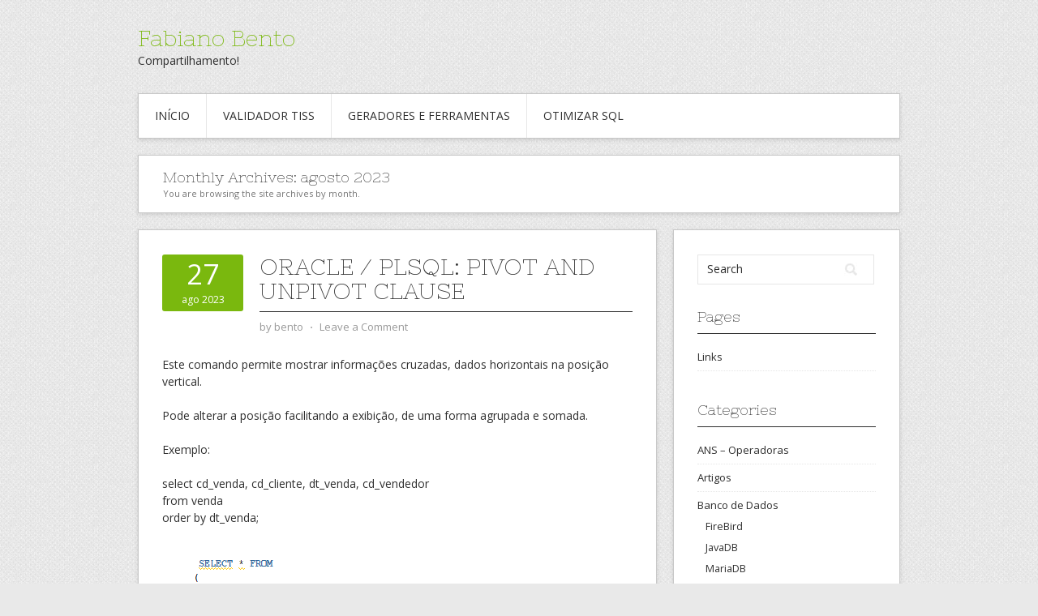

--- FILE ---
content_type: text/html; charset=UTF-8
request_url: https://blog.fabianobento.com.br/2023/08/
body_size: 69855
content:
<!DOCTYPE html>
<html lang="pt-BR">
<head>
<meta charset="UTF-8">
<meta name="viewport" content="width=device-width, initial-scale=1">
<link rel="profile" href="http://gmpg.org/xfn/11">
<link rel="pingback" href="https://blog.fabianobento.com.br/xmlrpc.php">
<link rel="stylesheet" href="https://blog.fabianobento.com.br/wp-content/themes/contango/style.css" type="text/css" media="all" />

<title>agosto 2023 &#8211; Fabiano Bento</title>
<meta name='robots' content='max-image-preview:large' />
<link rel='dns-prefetch' href='//fonts.googleapis.com' />
<link rel="alternate" type="application/rss+xml" title="Feed para Fabiano Bento &raquo;" href="https://blog.fabianobento.com.br/feed/" />
<link rel="alternate" type="application/rss+xml" title="Feed de comentários para Fabiano Bento &raquo;" href="https://blog.fabianobento.com.br/comments/feed/" />
<style id='wp-img-auto-sizes-contain-inline-css' type='text/css'>
img:is([sizes=auto i],[sizes^="auto," i]){contain-intrinsic-size:3000px 1500px}
/*# sourceURL=wp-img-auto-sizes-contain-inline-css */
</style>
<style id='wp-emoji-styles-inline-css' type='text/css'>

	img.wp-smiley, img.emoji {
		display: inline !important;
		border: none !important;
		box-shadow: none !important;
		height: 1em !important;
		width: 1em !important;
		margin: 0 0.07em !important;
		vertical-align: -0.1em !important;
		background: none !important;
		padding: 0 !important;
	}
/*# sourceURL=wp-emoji-styles-inline-css */
</style>
<style id='wp-block-library-inline-css' type='text/css'>
:root{--wp-block-synced-color:#7a00df;--wp-block-synced-color--rgb:122,0,223;--wp-bound-block-color:var(--wp-block-synced-color);--wp-editor-canvas-background:#ddd;--wp-admin-theme-color:#007cba;--wp-admin-theme-color--rgb:0,124,186;--wp-admin-theme-color-darker-10:#006ba1;--wp-admin-theme-color-darker-10--rgb:0,107,160.5;--wp-admin-theme-color-darker-20:#005a87;--wp-admin-theme-color-darker-20--rgb:0,90,135;--wp-admin-border-width-focus:2px}@media (min-resolution:192dpi){:root{--wp-admin-border-width-focus:1.5px}}.wp-element-button{cursor:pointer}:root .has-very-light-gray-background-color{background-color:#eee}:root .has-very-dark-gray-background-color{background-color:#313131}:root .has-very-light-gray-color{color:#eee}:root .has-very-dark-gray-color{color:#313131}:root .has-vivid-green-cyan-to-vivid-cyan-blue-gradient-background{background:linear-gradient(135deg,#00d084,#0693e3)}:root .has-purple-crush-gradient-background{background:linear-gradient(135deg,#34e2e4,#4721fb 50%,#ab1dfe)}:root .has-hazy-dawn-gradient-background{background:linear-gradient(135deg,#faaca8,#dad0ec)}:root .has-subdued-olive-gradient-background{background:linear-gradient(135deg,#fafae1,#67a671)}:root .has-atomic-cream-gradient-background{background:linear-gradient(135deg,#fdd79a,#004a59)}:root .has-nightshade-gradient-background{background:linear-gradient(135deg,#330968,#31cdcf)}:root .has-midnight-gradient-background{background:linear-gradient(135deg,#020381,#2874fc)}:root{--wp--preset--font-size--normal:16px;--wp--preset--font-size--huge:42px}.has-regular-font-size{font-size:1em}.has-larger-font-size{font-size:2.625em}.has-normal-font-size{font-size:var(--wp--preset--font-size--normal)}.has-huge-font-size{font-size:var(--wp--preset--font-size--huge)}.has-text-align-center{text-align:center}.has-text-align-left{text-align:left}.has-text-align-right{text-align:right}.has-fit-text{white-space:nowrap!important}#end-resizable-editor-section{display:none}.aligncenter{clear:both}.items-justified-left{justify-content:flex-start}.items-justified-center{justify-content:center}.items-justified-right{justify-content:flex-end}.items-justified-space-between{justify-content:space-between}.screen-reader-text{border:0;clip-path:inset(50%);height:1px;margin:-1px;overflow:hidden;padding:0;position:absolute;width:1px;word-wrap:normal!important}.screen-reader-text:focus{background-color:#ddd;clip-path:none;color:#444;display:block;font-size:1em;height:auto;left:5px;line-height:normal;padding:15px 23px 14px;text-decoration:none;top:5px;width:auto;z-index:100000}html :where(.has-border-color){border-style:solid}html :where([style*=border-top-color]){border-top-style:solid}html :where([style*=border-right-color]){border-right-style:solid}html :where([style*=border-bottom-color]){border-bottom-style:solid}html :where([style*=border-left-color]){border-left-style:solid}html :where([style*=border-width]){border-style:solid}html :where([style*=border-top-width]){border-top-style:solid}html :where([style*=border-right-width]){border-right-style:solid}html :where([style*=border-bottom-width]){border-bottom-style:solid}html :where([style*=border-left-width]){border-left-style:solid}html :where(img[class*=wp-image-]){height:auto;max-width:100%}:where(figure){margin:0 0 1em}html :where(.is-position-sticky){--wp-admin--admin-bar--position-offset:var(--wp-admin--admin-bar--height,0px)}@media screen and (max-width:600px){html :where(.is-position-sticky){--wp-admin--admin-bar--position-offset:0px}}

/*# sourceURL=wp-block-library-inline-css */
</style><style id='wp-block-image-inline-css' type='text/css'>
.wp-block-image>a,.wp-block-image>figure>a{display:inline-block}.wp-block-image img{box-sizing:border-box;height:auto;max-width:100%;vertical-align:bottom}@media not (prefers-reduced-motion){.wp-block-image img.hide{visibility:hidden}.wp-block-image img.show{animation:show-content-image .4s}}.wp-block-image[style*=border-radius] img,.wp-block-image[style*=border-radius]>a{border-radius:inherit}.wp-block-image.has-custom-border img{box-sizing:border-box}.wp-block-image.aligncenter{text-align:center}.wp-block-image.alignfull>a,.wp-block-image.alignwide>a{width:100%}.wp-block-image.alignfull img,.wp-block-image.alignwide img{height:auto;width:100%}.wp-block-image .aligncenter,.wp-block-image .alignleft,.wp-block-image .alignright,.wp-block-image.aligncenter,.wp-block-image.alignleft,.wp-block-image.alignright{display:table}.wp-block-image .aligncenter>figcaption,.wp-block-image .alignleft>figcaption,.wp-block-image .alignright>figcaption,.wp-block-image.aligncenter>figcaption,.wp-block-image.alignleft>figcaption,.wp-block-image.alignright>figcaption{caption-side:bottom;display:table-caption}.wp-block-image .alignleft{float:left;margin:.5em 1em .5em 0}.wp-block-image .alignright{float:right;margin:.5em 0 .5em 1em}.wp-block-image .aligncenter{margin-left:auto;margin-right:auto}.wp-block-image :where(figcaption){margin-bottom:1em;margin-top:.5em}.wp-block-image.is-style-circle-mask img{border-radius:9999px}@supports ((-webkit-mask-image:none) or (mask-image:none)) or (-webkit-mask-image:none){.wp-block-image.is-style-circle-mask img{border-radius:0;-webkit-mask-image:url('data:image/svg+xml;utf8,<svg viewBox="0 0 100 100" xmlns="http://www.w3.org/2000/svg"><circle cx="50" cy="50" r="50"/></svg>');mask-image:url('data:image/svg+xml;utf8,<svg viewBox="0 0 100 100" xmlns="http://www.w3.org/2000/svg"><circle cx="50" cy="50" r="50"/></svg>');mask-mode:alpha;-webkit-mask-position:center;mask-position:center;-webkit-mask-repeat:no-repeat;mask-repeat:no-repeat;-webkit-mask-size:contain;mask-size:contain}}:root :where(.wp-block-image.is-style-rounded img,.wp-block-image .is-style-rounded img){border-radius:9999px}.wp-block-image figure{margin:0}.wp-lightbox-container{display:flex;flex-direction:column;position:relative}.wp-lightbox-container img{cursor:zoom-in}.wp-lightbox-container img:hover+button{opacity:1}.wp-lightbox-container button{align-items:center;backdrop-filter:blur(16px) saturate(180%);background-color:#5a5a5a40;border:none;border-radius:4px;cursor:zoom-in;display:flex;height:20px;justify-content:center;opacity:0;padding:0;position:absolute;right:16px;text-align:center;top:16px;width:20px;z-index:100}@media not (prefers-reduced-motion){.wp-lightbox-container button{transition:opacity .2s ease}}.wp-lightbox-container button:focus-visible{outline:3px auto #5a5a5a40;outline:3px auto -webkit-focus-ring-color;outline-offset:3px}.wp-lightbox-container button:hover{cursor:pointer;opacity:1}.wp-lightbox-container button:focus{opacity:1}.wp-lightbox-container button:focus,.wp-lightbox-container button:hover,.wp-lightbox-container button:not(:hover):not(:active):not(.has-background){background-color:#5a5a5a40;border:none}.wp-lightbox-overlay{box-sizing:border-box;cursor:zoom-out;height:100vh;left:0;overflow:hidden;position:fixed;top:0;visibility:hidden;width:100%;z-index:100000}.wp-lightbox-overlay .close-button{align-items:center;cursor:pointer;display:flex;justify-content:center;min-height:40px;min-width:40px;padding:0;position:absolute;right:calc(env(safe-area-inset-right) + 16px);top:calc(env(safe-area-inset-top) + 16px);z-index:5000000}.wp-lightbox-overlay .close-button:focus,.wp-lightbox-overlay .close-button:hover,.wp-lightbox-overlay .close-button:not(:hover):not(:active):not(.has-background){background:none;border:none}.wp-lightbox-overlay .lightbox-image-container{height:var(--wp--lightbox-container-height);left:50%;overflow:hidden;position:absolute;top:50%;transform:translate(-50%,-50%);transform-origin:top left;width:var(--wp--lightbox-container-width);z-index:9999999999}.wp-lightbox-overlay .wp-block-image{align-items:center;box-sizing:border-box;display:flex;height:100%;justify-content:center;margin:0;position:relative;transform-origin:0 0;width:100%;z-index:3000000}.wp-lightbox-overlay .wp-block-image img{height:var(--wp--lightbox-image-height);min-height:var(--wp--lightbox-image-height);min-width:var(--wp--lightbox-image-width);width:var(--wp--lightbox-image-width)}.wp-lightbox-overlay .wp-block-image figcaption{display:none}.wp-lightbox-overlay button{background:none;border:none}.wp-lightbox-overlay .scrim{background-color:#fff;height:100%;opacity:.9;position:absolute;width:100%;z-index:2000000}.wp-lightbox-overlay.active{visibility:visible}@media not (prefers-reduced-motion){.wp-lightbox-overlay.active{animation:turn-on-visibility .25s both}.wp-lightbox-overlay.active img{animation:turn-on-visibility .35s both}.wp-lightbox-overlay.show-closing-animation:not(.active){animation:turn-off-visibility .35s both}.wp-lightbox-overlay.show-closing-animation:not(.active) img{animation:turn-off-visibility .25s both}.wp-lightbox-overlay.zoom.active{animation:none;opacity:1;visibility:visible}.wp-lightbox-overlay.zoom.active .lightbox-image-container{animation:lightbox-zoom-in .4s}.wp-lightbox-overlay.zoom.active .lightbox-image-container img{animation:none}.wp-lightbox-overlay.zoom.active .scrim{animation:turn-on-visibility .4s forwards}.wp-lightbox-overlay.zoom.show-closing-animation:not(.active){animation:none}.wp-lightbox-overlay.zoom.show-closing-animation:not(.active) .lightbox-image-container{animation:lightbox-zoom-out .4s}.wp-lightbox-overlay.zoom.show-closing-animation:not(.active) .lightbox-image-container img{animation:none}.wp-lightbox-overlay.zoom.show-closing-animation:not(.active) .scrim{animation:turn-off-visibility .4s forwards}}@keyframes show-content-image{0%{visibility:hidden}99%{visibility:hidden}to{visibility:visible}}@keyframes turn-on-visibility{0%{opacity:0}to{opacity:1}}@keyframes turn-off-visibility{0%{opacity:1;visibility:visible}99%{opacity:0;visibility:visible}to{opacity:0;visibility:hidden}}@keyframes lightbox-zoom-in{0%{transform:translate(calc((-100vw + var(--wp--lightbox-scrollbar-width))/2 + var(--wp--lightbox-initial-left-position)),calc(-50vh + var(--wp--lightbox-initial-top-position))) scale(var(--wp--lightbox-scale))}to{transform:translate(-50%,-50%) scale(1)}}@keyframes lightbox-zoom-out{0%{transform:translate(-50%,-50%) scale(1);visibility:visible}99%{visibility:visible}to{transform:translate(calc((-100vw + var(--wp--lightbox-scrollbar-width))/2 + var(--wp--lightbox-initial-left-position)),calc(-50vh + var(--wp--lightbox-initial-top-position))) scale(var(--wp--lightbox-scale));visibility:hidden}}
/*# sourceURL=https://blog.fabianobento.com.br/wp-includes/blocks/image/style.min.css */
</style>
<style id='wp-block-paragraph-inline-css' type='text/css'>
.is-small-text{font-size:.875em}.is-regular-text{font-size:1em}.is-large-text{font-size:2.25em}.is-larger-text{font-size:3em}.has-drop-cap:not(:focus):first-letter{float:left;font-size:8.4em;font-style:normal;font-weight:100;line-height:.68;margin:.05em .1em 0 0;text-transform:uppercase}body.rtl .has-drop-cap:not(:focus):first-letter{float:none;margin-left:.1em}p.has-drop-cap.has-background{overflow:hidden}:root :where(p.has-background){padding:1.25em 2.375em}:where(p.has-text-color:not(.has-link-color)) a{color:inherit}p.has-text-align-left[style*="writing-mode:vertical-lr"],p.has-text-align-right[style*="writing-mode:vertical-rl"]{rotate:180deg}
/*# sourceURL=https://blog.fabianobento.com.br/wp-includes/blocks/paragraph/style.min.css */
</style>
<style id='global-styles-inline-css' type='text/css'>
:root{--wp--preset--aspect-ratio--square: 1;--wp--preset--aspect-ratio--4-3: 4/3;--wp--preset--aspect-ratio--3-4: 3/4;--wp--preset--aspect-ratio--3-2: 3/2;--wp--preset--aspect-ratio--2-3: 2/3;--wp--preset--aspect-ratio--16-9: 16/9;--wp--preset--aspect-ratio--9-16: 9/16;--wp--preset--color--black: #000000;--wp--preset--color--cyan-bluish-gray: #abb8c3;--wp--preset--color--white: #ffffff;--wp--preset--color--pale-pink: #f78da7;--wp--preset--color--vivid-red: #cf2e2e;--wp--preset--color--luminous-vivid-orange: #ff6900;--wp--preset--color--luminous-vivid-amber: #fcb900;--wp--preset--color--light-green-cyan: #7bdcb5;--wp--preset--color--vivid-green-cyan: #00d084;--wp--preset--color--pale-cyan-blue: #8ed1fc;--wp--preset--color--vivid-cyan-blue: #0693e3;--wp--preset--color--vivid-purple: #9b51e0;--wp--preset--gradient--vivid-cyan-blue-to-vivid-purple: linear-gradient(135deg,rgb(6,147,227) 0%,rgb(155,81,224) 100%);--wp--preset--gradient--light-green-cyan-to-vivid-green-cyan: linear-gradient(135deg,rgb(122,220,180) 0%,rgb(0,208,130) 100%);--wp--preset--gradient--luminous-vivid-amber-to-luminous-vivid-orange: linear-gradient(135deg,rgb(252,185,0) 0%,rgb(255,105,0) 100%);--wp--preset--gradient--luminous-vivid-orange-to-vivid-red: linear-gradient(135deg,rgb(255,105,0) 0%,rgb(207,46,46) 100%);--wp--preset--gradient--very-light-gray-to-cyan-bluish-gray: linear-gradient(135deg,rgb(238,238,238) 0%,rgb(169,184,195) 100%);--wp--preset--gradient--cool-to-warm-spectrum: linear-gradient(135deg,rgb(74,234,220) 0%,rgb(151,120,209) 20%,rgb(207,42,186) 40%,rgb(238,44,130) 60%,rgb(251,105,98) 80%,rgb(254,248,76) 100%);--wp--preset--gradient--blush-light-purple: linear-gradient(135deg,rgb(255,206,236) 0%,rgb(152,150,240) 100%);--wp--preset--gradient--blush-bordeaux: linear-gradient(135deg,rgb(254,205,165) 0%,rgb(254,45,45) 50%,rgb(107,0,62) 100%);--wp--preset--gradient--luminous-dusk: linear-gradient(135deg,rgb(255,203,112) 0%,rgb(199,81,192) 50%,rgb(65,88,208) 100%);--wp--preset--gradient--pale-ocean: linear-gradient(135deg,rgb(255,245,203) 0%,rgb(182,227,212) 50%,rgb(51,167,181) 100%);--wp--preset--gradient--electric-grass: linear-gradient(135deg,rgb(202,248,128) 0%,rgb(113,206,126) 100%);--wp--preset--gradient--midnight: linear-gradient(135deg,rgb(2,3,129) 0%,rgb(40,116,252) 100%);--wp--preset--font-size--small: 13px;--wp--preset--font-size--medium: 20px;--wp--preset--font-size--large: 36px;--wp--preset--font-size--x-large: 42px;--wp--preset--spacing--20: 0.44rem;--wp--preset--spacing--30: 0.67rem;--wp--preset--spacing--40: 1rem;--wp--preset--spacing--50: 1.5rem;--wp--preset--spacing--60: 2.25rem;--wp--preset--spacing--70: 3.38rem;--wp--preset--spacing--80: 5.06rem;--wp--preset--shadow--natural: 6px 6px 9px rgba(0, 0, 0, 0.2);--wp--preset--shadow--deep: 12px 12px 50px rgba(0, 0, 0, 0.4);--wp--preset--shadow--sharp: 6px 6px 0px rgba(0, 0, 0, 0.2);--wp--preset--shadow--outlined: 6px 6px 0px -3px rgb(255, 255, 255), 6px 6px rgb(0, 0, 0);--wp--preset--shadow--crisp: 6px 6px 0px rgb(0, 0, 0);}:where(.is-layout-flex){gap: 0.5em;}:where(.is-layout-grid){gap: 0.5em;}body .is-layout-flex{display: flex;}.is-layout-flex{flex-wrap: wrap;align-items: center;}.is-layout-flex > :is(*, div){margin: 0;}body .is-layout-grid{display: grid;}.is-layout-grid > :is(*, div){margin: 0;}:where(.wp-block-columns.is-layout-flex){gap: 2em;}:where(.wp-block-columns.is-layout-grid){gap: 2em;}:where(.wp-block-post-template.is-layout-flex){gap: 1.25em;}:where(.wp-block-post-template.is-layout-grid){gap: 1.25em;}.has-black-color{color: var(--wp--preset--color--black) !important;}.has-cyan-bluish-gray-color{color: var(--wp--preset--color--cyan-bluish-gray) !important;}.has-white-color{color: var(--wp--preset--color--white) !important;}.has-pale-pink-color{color: var(--wp--preset--color--pale-pink) !important;}.has-vivid-red-color{color: var(--wp--preset--color--vivid-red) !important;}.has-luminous-vivid-orange-color{color: var(--wp--preset--color--luminous-vivid-orange) !important;}.has-luminous-vivid-amber-color{color: var(--wp--preset--color--luminous-vivid-amber) !important;}.has-light-green-cyan-color{color: var(--wp--preset--color--light-green-cyan) !important;}.has-vivid-green-cyan-color{color: var(--wp--preset--color--vivid-green-cyan) !important;}.has-pale-cyan-blue-color{color: var(--wp--preset--color--pale-cyan-blue) !important;}.has-vivid-cyan-blue-color{color: var(--wp--preset--color--vivid-cyan-blue) !important;}.has-vivid-purple-color{color: var(--wp--preset--color--vivid-purple) !important;}.has-black-background-color{background-color: var(--wp--preset--color--black) !important;}.has-cyan-bluish-gray-background-color{background-color: var(--wp--preset--color--cyan-bluish-gray) !important;}.has-white-background-color{background-color: var(--wp--preset--color--white) !important;}.has-pale-pink-background-color{background-color: var(--wp--preset--color--pale-pink) !important;}.has-vivid-red-background-color{background-color: var(--wp--preset--color--vivid-red) !important;}.has-luminous-vivid-orange-background-color{background-color: var(--wp--preset--color--luminous-vivid-orange) !important;}.has-luminous-vivid-amber-background-color{background-color: var(--wp--preset--color--luminous-vivid-amber) !important;}.has-light-green-cyan-background-color{background-color: var(--wp--preset--color--light-green-cyan) !important;}.has-vivid-green-cyan-background-color{background-color: var(--wp--preset--color--vivid-green-cyan) !important;}.has-pale-cyan-blue-background-color{background-color: var(--wp--preset--color--pale-cyan-blue) !important;}.has-vivid-cyan-blue-background-color{background-color: var(--wp--preset--color--vivid-cyan-blue) !important;}.has-vivid-purple-background-color{background-color: var(--wp--preset--color--vivid-purple) !important;}.has-black-border-color{border-color: var(--wp--preset--color--black) !important;}.has-cyan-bluish-gray-border-color{border-color: var(--wp--preset--color--cyan-bluish-gray) !important;}.has-white-border-color{border-color: var(--wp--preset--color--white) !important;}.has-pale-pink-border-color{border-color: var(--wp--preset--color--pale-pink) !important;}.has-vivid-red-border-color{border-color: var(--wp--preset--color--vivid-red) !important;}.has-luminous-vivid-orange-border-color{border-color: var(--wp--preset--color--luminous-vivid-orange) !important;}.has-luminous-vivid-amber-border-color{border-color: var(--wp--preset--color--luminous-vivid-amber) !important;}.has-light-green-cyan-border-color{border-color: var(--wp--preset--color--light-green-cyan) !important;}.has-vivid-green-cyan-border-color{border-color: var(--wp--preset--color--vivid-green-cyan) !important;}.has-pale-cyan-blue-border-color{border-color: var(--wp--preset--color--pale-cyan-blue) !important;}.has-vivid-cyan-blue-border-color{border-color: var(--wp--preset--color--vivid-cyan-blue) !important;}.has-vivid-purple-border-color{border-color: var(--wp--preset--color--vivid-purple) !important;}.has-vivid-cyan-blue-to-vivid-purple-gradient-background{background: var(--wp--preset--gradient--vivid-cyan-blue-to-vivid-purple) !important;}.has-light-green-cyan-to-vivid-green-cyan-gradient-background{background: var(--wp--preset--gradient--light-green-cyan-to-vivid-green-cyan) !important;}.has-luminous-vivid-amber-to-luminous-vivid-orange-gradient-background{background: var(--wp--preset--gradient--luminous-vivid-amber-to-luminous-vivid-orange) !important;}.has-luminous-vivid-orange-to-vivid-red-gradient-background{background: var(--wp--preset--gradient--luminous-vivid-orange-to-vivid-red) !important;}.has-very-light-gray-to-cyan-bluish-gray-gradient-background{background: var(--wp--preset--gradient--very-light-gray-to-cyan-bluish-gray) !important;}.has-cool-to-warm-spectrum-gradient-background{background: var(--wp--preset--gradient--cool-to-warm-spectrum) !important;}.has-blush-light-purple-gradient-background{background: var(--wp--preset--gradient--blush-light-purple) !important;}.has-blush-bordeaux-gradient-background{background: var(--wp--preset--gradient--blush-bordeaux) !important;}.has-luminous-dusk-gradient-background{background: var(--wp--preset--gradient--luminous-dusk) !important;}.has-pale-ocean-gradient-background{background: var(--wp--preset--gradient--pale-ocean) !important;}.has-electric-grass-gradient-background{background: var(--wp--preset--gradient--electric-grass) !important;}.has-midnight-gradient-background{background: var(--wp--preset--gradient--midnight) !important;}.has-small-font-size{font-size: var(--wp--preset--font-size--small) !important;}.has-medium-font-size{font-size: var(--wp--preset--font-size--medium) !important;}.has-large-font-size{font-size: var(--wp--preset--font-size--large) !important;}.has-x-large-font-size{font-size: var(--wp--preset--font-size--x-large) !important;}
/*# sourceURL=global-styles-inline-css */
</style>

<style id='classic-theme-styles-inline-css' type='text/css'>
/*! This file is auto-generated */
.wp-block-button__link{color:#fff;background-color:#32373c;border-radius:9999px;box-shadow:none;text-decoration:none;padding:calc(.667em + 2px) calc(1.333em + 2px);font-size:1.125em}.wp-block-file__button{background:#32373c;color:#fff;text-decoration:none}
/*# sourceURL=/wp-includes/css/classic-themes.min.css */
</style>
<link rel='stylesheet' id='wp-syntax-css-css' href='https://blog.fabianobento.com.br/wp-content/plugins/wp-syntax/css/wp-syntax.css?ver=1.2' type='text/css' media='all' />
<link rel='stylesheet' id='contango-css-960-css' href='https://blog.fabianobento.com.br/wp-content/themes/contango/lib/css/960.css?ver=6.9' type='text/css' media='all' />
<link rel='stylesheet' id='contango-google-fonts-css' href='https://fonts.googleapis.com/css?family=Open+Sans%7CNixie+One&#038;ver=6.9' type='text/css' media='all' />
<script type="text/javascript" src="https://blog.fabianobento.com.br/wp-includes/js/jquery/jquery.min.js?ver=3.7.1" id="jquery-core-js"></script>
<script type="text/javascript" src="https://blog.fabianobento.com.br/wp-includes/js/jquery/jquery-migrate.min.js?ver=3.4.1" id="jquery-migrate-js"></script>
<link rel="https://api.w.org/" href="https://blog.fabianobento.com.br/wp-json/" /><link rel="EditURI" type="application/rsd+xml" title="RSD" href="https://blog.fabianobento.com.br/xmlrpc.php?rsd" />
<meta name="generator" content="WordPress 6.9" />
<style type="text/css" id="custom-background-css">
body.custom-background { background-image: url("https://blog.fabianobento.com.br/wp-content/themes/contango/images/bg-pattern.png"); background-position: left top; background-size: auto; background-repeat: repeat; background-attachment: scroll; }
</style>
	</head>

<body class="archive date custom-background wp-theme-contango">
<div id="page" class="wrapper hfeed site">

  <header id="masthead" class="site-header" role="banner">
    <div class="container_16 clearfix">
      <div class="grid_16">
        <div id="headimg">

    
  <div id="logo-text">
    <span class="site-name"><a href="https://blog.fabianobento.com.br/" title="Fabiano Bento" rel="home">Fabiano Bento</a></span>
    <span class="site-description">Compartilhamento!</span>
  </div><!-- end of #logo -->
  
  
</div>      </div>
    </div>
  </header><!-- #masthead -->


  <div class="container_16 clearfix">
    <nav id="site-navigation" class="grid_16 main-navigation" role="navigation">
      <div class="menu clearfix"><ul id="menu-menu" class="sf-menu"><li id="menu-item-3610" class="menu-item menu-item-type-custom menu-item-object-custom menu-item-home menu-item-3610"><a href="https://blog.fabianobento.com.br">Início</a></li>
<li id="menu-item-3606" class="menu-item menu-item-type-custom menu-item-object-custom menu-item-3606"><a href="http://fabianobento.com.br/validadortiss/">Validador TISS</a></li>
<li id="menu-item-3609" class="menu-item menu-item-type-custom menu-item-object-custom menu-item-3609"><a href="https://fabianobento.com.br/geradores/">Geradores e Ferramentas</a></li>
<li id="menu-item-3616" class="menu-item menu-item-type-custom menu-item-object-custom menu-item-3616"><a href="http://fabianobento.com.br/otimizarsql/">Otimizar SQL</a></li>
</ul></div>    </nav><!-- #site-navigation -->
  </div>
<div id="content" class="site-content clearfix">
  
  
<div id="loop_meta_wrapper">
  <div class="container_16 clearfix">
    <div id="loop-meta" class="grid_16">
      <h1 class="loop-meta-title">Monthly Archives: <span>agosto 2023</span></h1>
      <div class="loop-meta-description">You are browsing the site archives by month.</div>
    </div> <!-- end #loop-meta -->
  </div> <!-- end .container_16 -->
</div>


  <div class="container_16 clearfix">
    
    <div class="grid_11">
      
      <div id="primary" class="content-area">
        <main id="main" class="site-main" role="main">
    	  
                    
                        
              <article id="post-3725" class="post-3725 post type-post status-publish format-standard hentry category-banco-de-dados category-oracle category-plsql-banco-de-dados tag-banco-de-dados-2 tag-desarollo tag-oracle tag-pivot tag-plsql tag-unpivot">
  
  <div class="entry-meta-group clearfix">
    <div class="grid_2 alpha">
      <time class="entry-date entry-time updated" datetime="2023-08-27T13:23:00-03:00"><a href="https://blog.fabianobento.com.br/2023/08/27/oracle-plsql-pivot-and-unpivot-clause/" title="27 de agosto de 2023 13:23" rel="bookmark"><span class="entry-date-day">27</span><span class="entry-date-month-year">ago 2023</span></a></time>    </div>
    <div class="grid_8 omega">
      <h2 class="entry-title"><a href="https://blog.fabianobento.com.br/2023/08/27/oracle-plsql-pivot-and-unpivot-clause/" title="Permalink to Oracle / PLSQL: PIVOT and UNPIVOT Clause" rel="bookmark">Oracle / PLSQL: PIVOT and UNPIVOT Clause</a></h2>
      <div class="entry-meta">    
        <span class="entry-author author vcard">by <a href="https://blog.fabianobento.com.br/author/bento/" title="by bento" rel="author"><span class="entry-author-name fn">bento</span></a></span><span class="entry-meta-sep"> &sdot; </span><span class="comments-link"><a href="https://blog.fabianobento.com.br/2023/08/27/oracle-plsql-pivot-and-unpivot-clause/#respond">Leave a Comment</a></span>      </div><!-- .entry-meta -->
    </div>
  </div>
  
  <div class="entry-content clearfix">	
	  	  
<p>Este comando permite mostrar informações cruzadas, dados horizontais na posição vertical.</p>



<p>Pode alterar a posição facilitando a exibição, de uma forma agrupada e somada.</p>



<p>Exemplo:</p>



<p>select cd_venda, cd_cliente, dt_venda, cd_vendedor<br>from venda<br>order by dt_venda;</p>



<figure class="wp-block-image size-full"><img fetchpriority="high" decoding="async" width="434" height="498" src="https://blog.fabianobento.com.br/wp-content/uploads/2024/01/image-7.png" alt="" class="wp-image-3726" srcset="https://blog.fabianobento.com.br/wp-content/uploads/2024/01/image-7.png 434w, https://blog.fabianobento.com.br/wp-content/uploads/2024/01/image-7-261x300.png 261w" sizes="(max-width: 434px) 100vw, 434px" /></figure>
  </div> <!-- end .entry-content -->
  
    

</article><!-- #post-## -->            
                        
              <article id="post-3637" class="post-3637 post type-post status-publish format-standard hentry category-desenvolvimento category-macos category-sistemas-operacionais tag-desenvolvimento-2 tag-desenvolvimento-web tag-hosts tag-instalacao-macos tag-instalacao-sistema-operacional tag-macos tag-sistema-operacional">
  
  <div class="entry-meta-group clearfix">
    <div class="grid_2 alpha">
      <time class="entry-date entry-time updated" datetime="2023-08-24T21:11:00-03:00"><a href="https://blog.fabianobento.com.br/2023/08/24/como-editar-o-arquivo-hosts-no-mac/" title="24 de agosto de 2023 21:11" rel="bookmark"><span class="entry-date-day">24</span><span class="entry-date-month-year">ago 2023</span></a></time>    </div>
    <div class="grid_8 omega">
      <h2 class="entry-title"><a href="https://blog.fabianobento.com.br/2023/08/24/como-editar-o-arquivo-hosts-no-mac/" title="Permalink to Como editar o arquivo hosts no Mac" rel="bookmark">Como editar o arquivo hosts no Mac</a></h2>
      <div class="entry-meta">    
        <span class="entry-author author vcard">by <a href="https://blog.fabianobento.com.br/author/bento/" title="by bento" rel="author"><span class="entry-author-name fn">bento</span></a></span><span class="entry-meta-sep"> &sdot; </span><span class="comments-link"><a href="https://blog.fabianobento.com.br/2023/08/24/como-editar-o-arquivo-hosts-no-mac/#respond">Leave a Comment</a></span>      </div><!-- .entry-meta -->
    </div>
  </div>
  
  <div class="entry-content clearfix">	
	  	  
<p>Abra o terminal, localize na lista de programas ou pressione COMMAND + BARRA para fazer a busca.</p>



<p></p>



<p>Digite: </p>



<p><strong>sudo nano /private/etc/hosts</strong></p>



<p>Será necessário digitar a senha de administrador</p>



<figure class="wp-block-image size-full is-resized"><img decoding="async" width="772" height="88" src="https://blog.fabianobento.com.br/wp-content/uploads/2023/08/image.png" alt="" class="wp-image-3906" style="width:351px;height:auto" srcset="https://blog.fabianobento.com.br/wp-content/uploads/2023/08/image.png 772w, https://blog.fabianobento.com.br/wp-content/uploads/2023/08/image-300x34.png 300w, https://blog.fabianobento.com.br/wp-content/uploads/2023/08/image-768x88.png 768w" sizes="(max-width: 772px) 100vw, 772px" /></figure>



<p>Em seguida será aberto o arquivo, edite conforme necessário, lembrando que sempre é utilizado o IP + domínio.</p>



<p>Após editar salve o arquivo, utilizando CTRL + O e ENTER para confirmar, e feche o arquivo pressionando CTRL + X, e feche o terminal.</p>



<p></p>



<p></p>
  </div> <!-- end .entry-content -->
  
    

</article><!-- #post-## -->            
                      
                    
                  
        </main><!-- #main -->
      </div><!-- #primary -->
    
    </div> <!-- end .grid_11 -->
    
    <div id="secondary" class="grid_5 widget-area" role="complementary">
  <div id="sidebar">
  
	    
    <aside class="widget widget_search widget-widget_search">
      <div class="widget-wrap widget-inside">
        <div class="search">
  <form method="get" class="searchform" action="https://blog.fabianobento.com.br/">
    <label for="s" class="assistive-text">Search for:</label>
    <input type="text" class="field" name="s" id="s" value="Search" onfocus="if(this.value==this.defaultValue)this.value='';" onblur="if(this.value=='')this.value=this.defaultValue;" />
    <input type="submit" class="submit" name="submit" id="searchsubmit" value="Search" />
  </form>
</div><!-- end .search -->      </div>
    </aside>
    
    <aside class="widget widget_pages widget-widget_pages">
      <div class="widget-wrap widget-inside">
        <h3 class="widget-title">Pages</h3>
          <ul><li class="page_item page-item-3607"><a href="https://blog.fabianobento.com.br/links/">Links</a></li>
</ul>
      </div>
    </aside>
    
    <aside class="widget widget_categories widget-widget_categories">
      <div class="widget-wrap widget-inside">
        <h3 class="widget-title">Categories</h3>
          <ul>	<li class="cat-item cat-item-2"><a href="https://blog.fabianobento.com.br/category/ans-operadoras/">ANS &#8211; Operadoras</a>
</li>
	<li class="cat-item cat-item-3"><a href="https://blog.fabianobento.com.br/category/artigos/">Artigos</a>
</li>
	<li class="cat-item cat-item-4"><a href="https://blog.fabianobento.com.br/category/banco-de-dados/">Banco de Dados</a>
<ul class='children'>
	<li class="cat-item cat-item-13"><a href="https://blog.fabianobento.com.br/category/banco-de-dados/firebird-banco-de-dados/">FireBird</a>
</li>
	<li class="cat-item cat-item-20"><a href="https://blog.fabianobento.com.br/category/banco-de-dados/javadb/">JavaDB</a>
</li>
	<li class="cat-item cat-item-24"><a href="https://blog.fabianobento.com.br/category/banco-de-dados/mariadb/">MariaDB</a>
</li>
	<li class="cat-item cat-item-25"><a href="https://blog.fabianobento.com.br/category/banco-de-dados/mysql/">MySQL</a>
</li>
	<li class="cat-item cat-item-28"><a href="https://blog.fabianobento.com.br/category/banco-de-dados/oracle/">Oracle</a>
</li>
	<li class="cat-item cat-item-31"><a href="https://blog.fabianobento.com.br/category/banco-de-dados/plsql-banco-de-dados/">PL/SQL</a>
</li>
	<li class="cat-item cat-item-32"><a href="https://blog.fabianobento.com.br/category/banco-de-dados/postgresql/">PostgreSQL</a>
</li>
</ul>
</li>
	<li class="cat-item cat-item-5"><a href="https://blog.fabianobento.com.br/category/bpm/">BPM</a>
</li>
	<li class="cat-item cat-item-6"><a href="https://blog.fabianobento.com.br/category/business-intelligence/">Business Intelligence</a>
<ul class='children'>
	<li class="cat-item cat-item-16"><a href="https://blog.fabianobento.com.br/category/business-intelligence/grafana/">Grafana</a>
</li>
	<li class="cat-item cat-item-29"><a href="https://blog.fabianobento.com.br/category/business-intelligence/pentaho/">Pentaho</a>
</li>
</ul>
</li>
	<li class="cat-item cat-item-7"><a href="https://blog.fabianobento.com.br/category/casa-inteligente/">Casa Inteligente</a>
</li>
	<li class="cat-item cat-item-8"><a href="https://blog.fabianobento.com.br/category/celular/">Celular</a>
<ul class='children'>
	<li class="cat-item cat-item-57"><a href="https://blog.fabianobento.com.br/category/celular/aplicativos-para-celular/">Aplicativos para celular</a>
</li>
</ul>
</li>
	<li class="cat-item cat-item-9"><a href="https://blog.fabianobento.com.br/category/desenvolvimento/">Desenvolvimento</a>
<ul class='children'>
	<li class="cat-item cat-item-58"><a href="https://blog.fabianobento.com.br/category/desenvolvimento/asp/">ASP</a>
</li>
	<li class="cat-item cat-item-60"><a href="https://blog.fabianobento.com.br/category/desenvolvimento/c-c/">C / C++</a>
</li>
	<li class="cat-item cat-item-61"><a href="https://blog.fabianobento.com.br/category/desenvolvimento/c-sharp/">C # (C Sharp)</a>
</li>
	<li class="cat-item cat-item-19"><a href="https://blog.fabianobento.com.br/category/desenvolvimento/java/">Java</a>
</li>
	<li class="cat-item cat-item-21"><a href="https://blog.fabianobento.com.br/category/desenvolvimento/json/">Json</a>
</li>
	<li class="cat-item cat-item-23"><a href="https://blog.fabianobento.com.br/category/desenvolvimento/laravel/">Laravel</a>
</li>
	<li class="cat-item cat-item-27"><a href="https://blog.fabianobento.com.br/category/desenvolvimento/oo/">OO</a>
</li>
	<li class="cat-item cat-item-30"><a href="https://blog.fabianobento.com.br/category/desenvolvimento/php/">PHP</a>
</li>
	<li class="cat-item cat-item-35"><a href="https://blog.fabianobento.com.br/category/desenvolvimento/r/">R</a>
</li>
	<li class="cat-item cat-item-41"><a href="https://blog.fabianobento.com.br/category/desenvolvimento/uml/">UML</a>
</li>
	<li class="cat-item cat-item-50"><a href="https://blog.fabianobento.com.br/category/desenvolvimento/xml/">XML</a>
</li>
	<li class="cat-item cat-item-52"><a href="https://blog.fabianobento.com.br/category/desenvolvimento/zebra-impressora/">Zebra (Impressora)</a>
</li>
	<li class="cat-item cat-item-54"><a href="https://blog.fabianobento.com.br/category/desenvolvimento/zpl/">ZPL</a>
</li>
</ul>
</li>
	<li class="cat-item cat-item-10"><a href="https://blog.fabianobento.com.br/category/dicas/">Dicas</a>
</li>
	<li class="cat-item cat-item-11"><a href="https://blog.fabianobento.com.br/category/e-mail/">E-mail</a>
<ul class='children'>
	<li class="cat-item cat-item-53"><a href="https://blog.fabianobento.com.br/category/e-mail/zimbra/">Zimbra</a>
</li>
</ul>
</li>
	<li class="cat-item cat-item-12"><a href="https://blog.fabianobento.com.br/category/eventos-palestras/">Eventos e Palestras</a>
</li>
	<li class="cat-item cat-item-14"><a href="https://blog.fabianobento.com.br/category/games/">Games</a>
<ul class='children'>
	<li class="cat-item cat-item-55"><a href="https://blog.fabianobento.com.br/category/games/age-of-empires-2/">Age Of Empires 2</a>
</li>
</ul>
</li>
	<li class="cat-item cat-item-15"><a href="https://blog.fabianobento.com.br/category/ged/">GED</a>
</li>
	<li class="cat-item cat-item-17"><a href="https://blog.fabianobento.com.br/category/hardware-softwares-e-redes/">Hardware, Softwares e Redes</a>
</li>
	<li class="cat-item cat-item-18"><a href="https://blog.fabianobento.com.br/category/infraestrutura/">Infraestrutura</a>
<ul class='children'>
	<li class="cat-item cat-item-44"><a href="https://blog.fabianobento.com.br/category/infraestrutura/virtualizacaocloud/">Virtualização(Cloud)</a>
</li>
</ul>
</li>
	<li class="cat-item cat-item-22"><a href="https://blog.fabianobento.com.br/category/kibana/">Kibana</a>
</li>
	<li class="cat-item cat-item-26"><a href="https://blog.fabianobento.com.br/category/noticias/">Notícias</a>
</li>
	<li class="cat-item cat-item-33"><a href="https://blog.fabianobento.com.br/category/proxy-2/">Proxy</a>
</li>
	<li class="cat-item cat-item-34"><a href="https://blog.fabianobento.com.br/category/qualidade/">Qualidade</a>
</li>
	<li class="cat-item cat-item-36"><a href="https://blog.fabianobento.com.br/category/seguranca/">Segurança</a>
</li>
	<li class="cat-item cat-item-1"><a href="https://blog.fabianobento.com.br/category/sem-categoria/">Sem categoria</a>
</li>
	<li class="cat-item cat-item-37"><a href="https://blog.fabianobento.com.br/category/servidor-web/">Servidor Web</a>
<ul class='children'>
	<li class="cat-item cat-item-56"><a href="https://blog.fabianobento.com.br/category/servidor-web/apache-servidor-web/">Apache</a>
</li>
	<li class="cat-item cat-item-62"><a href="https://blog.fabianobento.com.br/category/servidor-web/cpanel/">CPANEL</a>
</li>
	<li class="cat-item cat-item-63"><a href="https://blog.fabianobento.com.br/category/servidor-web/iis-servidor-web/">IIS Internet Information Services</a>
</li>
</ul>
</li>
	<li class="cat-item cat-item-38"><a href="https://blog.fabianobento.com.br/category/sistemas-operacionais/">Sistemas Operacionais</a>
<ul class='children'>
	<li class="cat-item cat-item-64"><a href="https://blog.fabianobento.com.br/category/sistemas-operacionais/linux/">Linux</a>
	<ul class='children'>
	<li class="cat-item cat-item-1228"><a href="https://blog.fabianobento.com.br/category/sistemas-operacionais/linux/alma-linux/">Alma Linux</a>
</li>
	<li class="cat-item cat-item-70"><a href="https://blog.fabianobento.com.br/category/sistemas-operacionais/linux/centos-linux/">CentOS</a>
</li>
	<li class="cat-item cat-item-71"><a href="https://blog.fabianobento.com.br/category/sistemas-operacionais/linux/debian/">Debian</a>
</li>
	<li class="cat-item cat-item-1120"><a href="https://blog.fabianobento.com.br/category/sistemas-operacionais/linux/fedora/">Fedora</a>
</li>
	<li class="cat-item cat-item-66"><a href="https://blog.fabianobento.com.br/category/sistemas-operacionais/linux/oracle-linux/">Oracle Linux</a>
</li>
	<li class="cat-item cat-item-67"><a href="https://blog.fabianobento.com.br/category/sistemas-operacionais/linux/red-hat/">Red Hat</a>
</li>
	<li class="cat-item cat-item-68"><a href="https://blog.fabianobento.com.br/category/sistemas-operacionais/linux/rocky/">Rocky</a>
</li>
	<li class="cat-item cat-item-69"><a href="https://blog.fabianobento.com.br/category/sistemas-operacionais/linux/ubuntu/">Ubuntu</a>
</li>
	</ul>
</li>
	<li class="cat-item cat-item-1158"><a href="https://blog.fabianobento.com.br/category/sistemas-operacionais/macos/">MacOS</a>
</li>
	<li class="cat-item cat-item-48"><a href="https://blog.fabianobento.com.br/category/sistemas-operacionais/windows/">Windows</a>
	<ul class='children'>
	<li class="cat-item cat-item-49"><a href="https://blog.fabianobento.com.br/category/sistemas-operacionais/windows/windows-server/">Windows Server</a>
</li>
	</ul>
</li>
</ul>
</li>
	<li class="cat-item cat-item-39"><a href="https://blog.fabianobento.com.br/category/software-livre/">Software Livre</a>
</li>
	<li class="cat-item cat-item-40"><a href="https://blog.fabianobento.com.br/category/softwares/">Softwares</a>
<ul class='children'>
	<li class="cat-item cat-item-1122"><a href="https://blog.fabianobento.com.br/category/softwares/excel/">Excel</a>
</li>
	<li class="cat-item cat-item-65"><a href="https://blog.fabianobento.com.br/category/softwares/netbeans/">NetBeans</a>
</li>
</ul>
</li>
	<li class="cat-item cat-item-42"><a href="https://blog.fabianobento.com.br/category/videos-aulas/">Videos Aulas</a>
</li>
	<li class="cat-item cat-item-43"><a href="https://blog.fabianobento.com.br/category/virtualbox/">VirtualBox</a>
</li>
	<li class="cat-item cat-item-45"><a href="https://blog.fabianobento.com.br/category/voip/">VoIP</a>
<ul class='children'>
	<li class="cat-item cat-item-59"><a href="https://blog.fabianobento.com.br/category/voip/asterisk/">Asterisk</a>
</li>
</ul>
</li>
	<li class="cat-item cat-item-46"><a href="https://blog.fabianobento.com.br/category/web-design/">Web Design</a>
</li>
	<li class="cat-item cat-item-51"><a href="https://blog.fabianobento.com.br/category/zabbix/">Zabbix</a>
</li>
</ul>
      </div>
    </aside>
    
    <aside class="widget widget_archive widget-widget_archive">
      <div class="widget-wrap widget-inside">
        <h3 class="widget-title">Archives</h3>
          <ul>	<li><a href='https://blog.fabianobento.com.br/2025/11/'>novembro 2025</a></li>
	<li><a href='https://blog.fabianobento.com.br/2025/10/'>outubro 2025</a></li>
	<li><a href='https://blog.fabianobento.com.br/2025/09/'>setembro 2025</a></li>
	<li><a href='https://blog.fabianobento.com.br/2025/08/'>agosto 2025</a></li>
	<li><a href='https://blog.fabianobento.com.br/2025/07/'>julho 2025</a></li>
	<li><a href='https://blog.fabianobento.com.br/2025/06/'>junho 2025</a></li>
	<li><a href='https://blog.fabianobento.com.br/2025/05/'>maio 2025</a></li>
	<li><a href='https://blog.fabianobento.com.br/2025/04/'>abril 2025</a></li>
	<li><a href='https://blog.fabianobento.com.br/2025/03/'>março 2025</a></li>
	<li><a href='https://blog.fabianobento.com.br/2025/02/'>fevereiro 2025</a></li>
	<li><a href='https://blog.fabianobento.com.br/2025/01/'>janeiro 2025</a></li>
	<li><a href='https://blog.fabianobento.com.br/2024/12/'>dezembro 2024</a></li>
	<li><a href='https://blog.fabianobento.com.br/2024/11/'>novembro 2024</a></li>
	<li><a href='https://blog.fabianobento.com.br/2024/10/'>outubro 2024</a></li>
	<li><a href='https://blog.fabianobento.com.br/2024/06/'>junho 2024</a></li>
	<li><a href='https://blog.fabianobento.com.br/2024/05/'>maio 2024</a></li>
	<li><a href='https://blog.fabianobento.com.br/2024/04/'>abril 2024</a></li>
	<li><a href='https://blog.fabianobento.com.br/2024/03/'>março 2024</a></li>
	<li><a href='https://blog.fabianobento.com.br/2024/02/'>fevereiro 2024</a></li>
	<li><a href='https://blog.fabianobento.com.br/2024/01/'>janeiro 2024</a></li>
	<li><a href='https://blog.fabianobento.com.br/2023/12/'>dezembro 2023</a></li>
	<li><a href='https://blog.fabianobento.com.br/2023/11/'>novembro 2023</a></li>
	<li><a href='https://blog.fabianobento.com.br/2023/10/'>outubro 2023</a></li>
	<li><a href='https://blog.fabianobento.com.br/2023/09/'>setembro 2023</a></li>
	<li><a href='https://blog.fabianobento.com.br/2023/08/' aria-current="page">agosto 2023</a></li>
	<li><a href='https://blog.fabianobento.com.br/2023/07/'>julho 2023</a></li>
	<li><a href='https://blog.fabianobento.com.br/2023/06/'>junho 2023</a></li>
	<li><a href='https://blog.fabianobento.com.br/2023/05/'>maio 2023</a></li>
	<li><a href='https://blog.fabianobento.com.br/2023/04/'>abril 2023</a></li>
	<li><a href='https://blog.fabianobento.com.br/2023/03/'>março 2023</a></li>
	<li><a href='https://blog.fabianobento.com.br/2023/02/'>fevereiro 2023</a></li>
	<li><a href='https://blog.fabianobento.com.br/2023/01/'>janeiro 2023</a></li>
	<li><a href='https://blog.fabianobento.com.br/2022/12/'>dezembro 2022</a></li>
	<li><a href='https://blog.fabianobento.com.br/2022/11/'>novembro 2022</a></li>
	<li><a href='https://blog.fabianobento.com.br/2022/10/'>outubro 2022</a></li>
	<li><a href='https://blog.fabianobento.com.br/2022/08/'>agosto 2022</a></li>
	<li><a href='https://blog.fabianobento.com.br/2022/07/'>julho 2022</a></li>
	<li><a href='https://blog.fabianobento.com.br/2022/06/'>junho 2022</a></li>
	<li><a href='https://blog.fabianobento.com.br/2022/05/'>maio 2022</a></li>
	<li><a href='https://blog.fabianobento.com.br/2022/03/'>março 2022</a></li>
	<li><a href='https://blog.fabianobento.com.br/2022/02/'>fevereiro 2022</a></li>
	<li><a href='https://blog.fabianobento.com.br/2022/01/'>janeiro 2022</a></li>
	<li><a href='https://blog.fabianobento.com.br/2021/10/'>outubro 2021</a></li>
	<li><a href='https://blog.fabianobento.com.br/2021/09/'>setembro 2021</a></li>
	<li><a href='https://blog.fabianobento.com.br/2021/08/'>agosto 2021</a></li>
	<li><a href='https://blog.fabianobento.com.br/2021/07/'>julho 2021</a></li>
	<li><a href='https://blog.fabianobento.com.br/2021/06/'>junho 2021</a></li>
	<li><a href='https://blog.fabianobento.com.br/2021/03/'>março 2021</a></li>
	<li><a href='https://blog.fabianobento.com.br/2021/01/'>janeiro 2021</a></li>
	<li><a href='https://blog.fabianobento.com.br/2020/10/'>outubro 2020</a></li>
	<li><a href='https://blog.fabianobento.com.br/2020/06/'>junho 2020</a></li>
	<li><a href='https://blog.fabianobento.com.br/2020/05/'>maio 2020</a></li>
	<li><a href='https://blog.fabianobento.com.br/2020/04/'>abril 2020</a></li>
	<li><a href='https://blog.fabianobento.com.br/2020/01/'>janeiro 2020</a></li>
	<li><a href='https://blog.fabianobento.com.br/2019/12/'>dezembro 2019</a></li>
	<li><a href='https://blog.fabianobento.com.br/2019/11/'>novembro 2019</a></li>
	<li><a href='https://blog.fabianobento.com.br/2019/09/'>setembro 2019</a></li>
	<li><a href='https://blog.fabianobento.com.br/2019/08/'>agosto 2019</a></li>
	<li><a href='https://blog.fabianobento.com.br/2019/03/'>março 2019</a></li>
	<li><a href='https://blog.fabianobento.com.br/2018/08/'>agosto 2018</a></li>
	<li><a href='https://blog.fabianobento.com.br/2018/07/'>julho 2018</a></li>
	<li><a href='https://blog.fabianobento.com.br/2018/06/'>junho 2018</a></li>
	<li><a href='https://blog.fabianobento.com.br/2018/05/'>maio 2018</a></li>
	<li><a href='https://blog.fabianobento.com.br/2018/04/'>abril 2018</a></li>
	<li><a href='https://blog.fabianobento.com.br/2018/02/'>fevereiro 2018</a></li>
	<li><a href='https://blog.fabianobento.com.br/2018/01/'>janeiro 2018</a></li>
	<li><a href='https://blog.fabianobento.com.br/2017/10/'>outubro 2017</a></li>
	<li><a href='https://blog.fabianobento.com.br/2017/09/'>setembro 2017</a></li>
	<li><a href='https://blog.fabianobento.com.br/2017/08/'>agosto 2017</a></li>
	<li><a href='https://blog.fabianobento.com.br/2017/07/'>julho 2017</a></li>
	<li><a href='https://blog.fabianobento.com.br/2017/06/'>junho 2017</a></li>
	<li><a href='https://blog.fabianobento.com.br/2017/05/'>maio 2017</a></li>
	<li><a href='https://blog.fabianobento.com.br/2017/04/'>abril 2017</a></li>
	<li><a href='https://blog.fabianobento.com.br/2017/03/'>março 2017</a></li>
	<li><a href='https://blog.fabianobento.com.br/2017/02/'>fevereiro 2017</a></li>
	<li><a href='https://blog.fabianobento.com.br/2017/01/'>janeiro 2017</a></li>
	<li><a href='https://blog.fabianobento.com.br/2016/11/'>novembro 2016</a></li>
	<li><a href='https://blog.fabianobento.com.br/2016/06/'>junho 2016</a></li>
	<li><a href='https://blog.fabianobento.com.br/2016/05/'>maio 2016</a></li>
	<li><a href='https://blog.fabianobento.com.br/2016/03/'>março 2016</a></li>
	<li><a href='https://blog.fabianobento.com.br/2016/02/'>fevereiro 2016</a></li>
	<li><a href='https://blog.fabianobento.com.br/2016/01/'>janeiro 2016</a></li>
	<li><a href='https://blog.fabianobento.com.br/2015/12/'>dezembro 2015</a></li>
	<li><a href='https://blog.fabianobento.com.br/2015/11/'>novembro 2015</a></li>
	<li><a href='https://blog.fabianobento.com.br/2015/10/'>outubro 2015</a></li>
	<li><a href='https://blog.fabianobento.com.br/2015/09/'>setembro 2015</a></li>
	<li><a href='https://blog.fabianobento.com.br/2015/08/'>agosto 2015</a></li>
	<li><a href='https://blog.fabianobento.com.br/2015/07/'>julho 2015</a></li>
	<li><a href='https://blog.fabianobento.com.br/2015/06/'>junho 2015</a></li>
	<li><a href='https://blog.fabianobento.com.br/2015/05/'>maio 2015</a></li>
	<li><a href='https://blog.fabianobento.com.br/2015/04/'>abril 2015</a></li>
	<li><a href='https://blog.fabianobento.com.br/2015/03/'>março 2015</a></li>
	<li><a href='https://blog.fabianobento.com.br/2015/02/'>fevereiro 2015</a></li>
	<li><a href='https://blog.fabianobento.com.br/2015/01/'>janeiro 2015</a></li>
	<li><a href='https://blog.fabianobento.com.br/2014/12/'>dezembro 2014</a></li>
	<li><a href='https://blog.fabianobento.com.br/2014/11/'>novembro 2014</a></li>
	<li><a href='https://blog.fabianobento.com.br/2014/10/'>outubro 2014</a></li>
	<li><a href='https://blog.fabianobento.com.br/2014/09/'>setembro 2014</a></li>
	<li><a href='https://blog.fabianobento.com.br/2014/08/'>agosto 2014</a></li>
	<li><a href='https://blog.fabianobento.com.br/2014/07/'>julho 2014</a></li>
	<li><a href='https://blog.fabianobento.com.br/2014/06/'>junho 2014</a></li>
	<li><a href='https://blog.fabianobento.com.br/2014/05/'>maio 2014</a></li>
	<li><a href='https://blog.fabianobento.com.br/2014/04/'>abril 2014</a></li>
	<li><a href='https://blog.fabianobento.com.br/2014/03/'>março 2014</a></li>
	<li><a href='https://blog.fabianobento.com.br/2014/02/'>fevereiro 2014</a></li>
	<li><a href='https://blog.fabianobento.com.br/2014/01/'>janeiro 2014</a></li>
	<li><a href='https://blog.fabianobento.com.br/2013/12/'>dezembro 2013</a></li>
	<li><a href='https://blog.fabianobento.com.br/2013/11/'>novembro 2013</a></li>
	<li><a href='https://blog.fabianobento.com.br/2013/09/'>setembro 2013</a></li>
	<li><a href='https://blog.fabianobento.com.br/2013/08/'>agosto 2013</a></li>
	<li><a href='https://blog.fabianobento.com.br/2013/07/'>julho 2013</a></li>
	<li><a href='https://blog.fabianobento.com.br/2013/06/'>junho 2013</a></li>
	<li><a href='https://blog.fabianobento.com.br/2013/05/'>maio 2013</a></li>
	<li><a href='https://blog.fabianobento.com.br/2013/04/'>abril 2013</a></li>
	<li><a href='https://blog.fabianobento.com.br/2013/01/'>janeiro 2013</a></li>
	<li><a href='https://blog.fabianobento.com.br/2012/12/'>dezembro 2012</a></li>
	<li><a href='https://blog.fabianobento.com.br/2012/11/'>novembro 2012</a></li>
	<li><a href='https://blog.fabianobento.com.br/2012/10/'>outubro 2012</a></li>
	<li><a href='https://blog.fabianobento.com.br/2012/07/'>julho 2012</a></li>
	<li><a href='https://blog.fabianobento.com.br/2012/05/'>maio 2012</a></li>
	<li><a href='https://blog.fabianobento.com.br/2012/04/'>abril 2012</a></li>
	<li><a href='https://blog.fabianobento.com.br/2012/03/'>março 2012</a></li>
	<li><a href='https://blog.fabianobento.com.br/2012/02/'>fevereiro 2012</a></li>
	<li><a href='https://blog.fabianobento.com.br/2012/01/'>janeiro 2012</a></li>
	<li><a href='https://blog.fabianobento.com.br/2011/12/'>dezembro 2011</a></li>
	<li><a href='https://blog.fabianobento.com.br/2011/11/'>novembro 2011</a></li>
	<li><a href='https://blog.fabianobento.com.br/2011/10/'>outubro 2011</a></li>
	<li><a href='https://blog.fabianobento.com.br/2011/09/'>setembro 2011</a></li>
	<li><a href='https://blog.fabianobento.com.br/2011/06/'>junho 2011</a></li>
	<li><a href='https://blog.fabianobento.com.br/2011/05/'>maio 2011</a></li>
	<li><a href='https://blog.fabianobento.com.br/2011/04/'>abril 2011</a></li>
	<li><a href='https://blog.fabianobento.com.br/2011/03/'>março 2011</a></li>
	<li><a href='https://blog.fabianobento.com.br/2011/02/'>fevereiro 2011</a></li>
	<li><a href='https://blog.fabianobento.com.br/2011/01/'>janeiro 2011</a></li>
	<li><a href='https://blog.fabianobento.com.br/2010/12/'>dezembro 2010</a></li>
	<li><a href='https://blog.fabianobento.com.br/2010/11/'>novembro 2010</a></li>
	<li><a href='https://blog.fabianobento.com.br/2010/10/'>outubro 2010</a></li>
	<li><a href='https://blog.fabianobento.com.br/2010/09/'>setembro 2010</a></li>
	<li><a href='https://blog.fabianobento.com.br/2010/08/'>agosto 2010</a></li>
	<li><a href='https://blog.fabianobento.com.br/2010/07/'>julho 2010</a></li>
	<li><a href='https://blog.fabianobento.com.br/2010/06/'>junho 2010</a></li>
	<li><a href='https://blog.fabianobento.com.br/2010/05/'>maio 2010</a></li>
	<li><a href='https://blog.fabianobento.com.br/2010/04/'>abril 2010</a></li>
	<li><a href='https://blog.fabianobento.com.br/2010/03/'>março 2010</a></li>
	<li><a href='https://blog.fabianobento.com.br/2010/02/'>fevereiro 2010</a></li>
	<li><a href='https://blog.fabianobento.com.br/2010/01/'>janeiro 2010</a></li>
	<li><a href='https://blog.fabianobento.com.br/2009/11/'>novembro 2009</a></li>
	<li><a href='https://blog.fabianobento.com.br/2009/10/'>outubro 2009</a></li>
	<li><a href='https://blog.fabianobento.com.br/2009/09/'>setembro 2009</a></li>
	<li><a href='https://blog.fabianobento.com.br/2009/06/'>junho 2009</a></li>
	<li><a href='https://blog.fabianobento.com.br/2008/01/'>janeiro 2008</a></li>
	<li><a href='https://blog.fabianobento.com.br/2007/07/'>julho 2007</a></li>
</ul>
      </div>
    </aside>
    
    <aside class="widget widget_calendar widget-widget_calendar">
      <div class="widget-wrap widget-inside">
        <h3 class="widget-title">Calendar</h3>
        <table id="wp-calendar" class="wp-calendar-table">
	<caption>agosto 2023</caption>
	<thead>
	<tr>
		<th scope="col" aria-label="domingo">D</th>
		<th scope="col" aria-label="segunda-feira">S</th>
		<th scope="col" aria-label="terça-feira">T</th>
		<th scope="col" aria-label="quarta-feira">Q</th>
		<th scope="col" aria-label="quinta-feira">Q</th>
		<th scope="col" aria-label="sexta-feira">S</th>
		<th scope="col" aria-label="sábado">S</th>
	</tr>
	</thead>
	<tbody>
	<tr>
		<td colspan="2" class="pad">&nbsp;</td><td>1</td><td>2</td><td>3</td><td>4</td><td>5</td>
	</tr>
	<tr>
		<td>6</td><td>7</td><td>8</td><td>9</td><td>10</td><td>11</td><td>12</td>
	</tr>
	<tr>
		<td>13</td><td>14</td><td>15</td><td>16</td><td>17</td><td>18</td><td>19</td>
	</tr>
	<tr>
		<td>20</td><td>21</td><td>22</td><td>23</td><td><a href="https://blog.fabianobento.com.br/2023/08/24/" aria-label="Posts publicados em 24 de August de 2023">24</a></td><td>25</td><td>26</td>
	</tr>
	<tr>
		<td><a href="https://blog.fabianobento.com.br/2023/08/27/" aria-label="Posts publicados em 27 de August de 2023">27</a></td><td>28</td><td>29</td><td>30</td><td>31</td>
		<td class="pad" colspan="2">&nbsp;</td>
	</tr>
	</tbody>
	</table><nav aria-label="Meses anteriores e seguintes" class="wp-calendar-nav">
		<span class="wp-calendar-nav-prev"><a href="https://blog.fabianobento.com.br/2023/07/">&laquo; jul</a></span>
		<span class="pad">&nbsp;</span>
		<span class="wp-calendar-nav-next"><a href="https://blog.fabianobento.com.br/2023/09/">set &raquo;</a></span>
	</nav>      </div>
    </aside>
    
    <aside class="widget widget_recent_entries widget-widget_recent_entries">
      <div class="widget-wrap widget-inside">
        <h3 class="widget-title">Recent Posts</h3>
          <ul>	<li><a href='https://blog.fabianobento.com.br/2025/11/15/windows-11-bloqueando-uso-de-imagem-img-iso-veja-como-desbloquear/'>Windows 11 bloqueando uso de imagem .IMG/.ISO &#8211; Veja como desbloquear</a></li>
	<li><a href='https://blog.fabianobento.com.br/2025/10/11/como-ajustar-o-tamanho-da-tela-no-virtualbox/'>Como ajustar o tamanho da tela no Virtualbox</a></li>
	<li><a href='https://blog.fabianobento.com.br/2025/09/26/o-poder-da-documentacao-na-integracao-entre-sistemas/'>O poder da documentação na integração entre sistemas</a></li>
	<li><a href='https://blog.fabianobento.com.br/2025/08/31/como-alterar-o-teams-para-abrir-os-links-com-outro-navegador/'>Como alterar o Teams para abrir os links com outro navegador</a></li>
	<li><a href='https://blog.fabianobento.com.br/2025/07/06/configurando-a-placa-de-rede-no-alma-linux-para-iniciar-com-o-boot/'>Configurando a placa de rede no Alma Linux para iniciar com o boot</a></li>
</ul>
      </div>
    </aside>
    
    <aside class="widget widget_tag_cloud widget-widget_tag_cloud">
      <div class="widget-wrap widget-inside">
        <h3 class="widget-title">Tag Cloud</h3>
        <a href="https://blog.fabianobento.com.br/tag/ans/" class="tag-cloud-link tag-link-124 tag-link-position-1" style="font-size: 12.164948453608px;" aria-label="ans (12 itens)">ans</a>
<a href="https://blog.fabianobento.com.br/tag/apache/" class="tag-cloud-link tag-link-134 tag-link-position-2" style="font-size: 11.443298969072px;" aria-label="apache (10 itens)">apache</a>
<a href="https://blog.fabianobento.com.br/tag/banco-de-dados-2/" class="tag-cloud-link tag-link-162 tag-link-position-3" style="font-size: 14.123711340206px;" aria-label="banco de dados (19 itens)">banco de dados</a>
<a href="https://blog.fabianobento.com.br/tag/centos/" class="tag-cloud-link tag-link-205 tag-link-position-4" style="font-size: 14.948453608247px;" aria-label="centos (23 itens)">centos</a>
<a href="https://blog.fabianobento.com.br/tag/desenvolvimento-2/" class="tag-cloud-link tag-link-304 tag-link-position-5" style="font-size: 10px;" aria-label="desenvolvimento (7 itens)">desenvolvimento</a>
<a href="https://blog.fabianobento.com.br/tag/function/" class="tag-cloud-link tag-link-417 tag-link-position-6" style="font-size: 10.515463917526px;" aria-label="function (8 itens)">function</a>
<a href="https://blog.fabianobento.com.br/tag/hospital/" class="tag-cloud-link tag-link-471 tag-link-position-7" style="font-size: 10px;" aria-label="hospital (7 itens)">hospital</a>
<a href="https://blog.fabianobento.com.br/tag/linux-2/" class="tag-cloud-link tag-link-563 tag-link-position-8" style="font-size: 14.948453608247px;" aria-label="linux (23 itens)">linux</a>
<a href="https://blog.fabianobento.com.br/tag/mysql/" class="tag-cloud-link tag-link-613 tag-link-position-9" style="font-size: 16.494845360825px;" aria-label="MySQL (33 itens)">MySQL</a>
<a href="https://blog.fabianobento.com.br/tag/oracle/" class="tag-cloud-link tag-link-653 tag-link-position-10" style="font-size: 20px;" aria-label="Oracle (73 itens)">Oracle</a>
<a href="https://blog.fabianobento.com.br/tag/oracleplsql/" class="tag-cloud-link tag-link-682 tag-link-position-11" style="font-size: 10px;" aria-label="oracle/plsql (7 itens)">oracle/plsql</a>
<a href="https://blog.fabianobento.com.br/tag/oracle-9i/" class="tag-cloud-link tag-link-667 tag-link-position-12" style="font-size: 10.515463917526px;" aria-label="Oracle 9i (8 itens)">Oracle 9i</a>
<a href="https://blog.fabianobento.com.br/tag/oracle-10/" class="tag-cloud-link tag-link-654 tag-link-position-13" style="font-size: 12.164948453608px;" aria-label="oracle 10 (12 itens)">oracle 10</a>
<a href="https://blog.fabianobento.com.br/tag/oracle-10g/" class="tag-cloud-link tag-link-655 tag-link-position-14" style="font-size: 11.855670103093px;" aria-label="Oracle 10g (11 itens)">Oracle 10g</a>
<a href="https://blog.fabianobento.com.br/tag/oracle-11/" class="tag-cloud-link tag-link-656 tag-link-position-15" style="font-size: 12.164948453608px;" aria-label="oracle 11 (12 itens)">oracle 11</a>
<a href="https://blog.fabianobento.com.br/tag/oracle-11g/" class="tag-cloud-link tag-link-657 tag-link-position-16" style="font-size: 12.164948453608px;" aria-label="oracle 11g (12 itens)">oracle 11g</a>
<a href="https://blog.fabianobento.com.br/tag/oracle-12/" class="tag-cloud-link tag-link-661 tag-link-position-17" style="font-size: 11.855670103093px;" aria-label="oracle 12 (11 itens)">oracle 12</a>
<a href="https://blog.fabianobento.com.br/tag/oracle-12c/" class="tag-cloud-link tag-link-662 tag-link-position-18" style="font-size: 12.577319587629px;" aria-label="Oracle 12c (13 itens)">Oracle 12c</a>
<a href="https://blog.fabianobento.com.br/tag/php/" class="tag-cloud-link tag-link-735 tag-link-position-19" style="font-size: 17.319587628866px;" aria-label="PHP (40 itens)">PHP</a>
<a href="https://blog.fabianobento.com.br/tag/plsql/" class="tag-cloud-link tag-link-760 tag-link-position-20" style="font-size: 16.494845360825px;" aria-label="plsql (33 itens)">plsql</a>
<a href="https://blog.fabianobento.com.br/tag/red-hat/" class="tag-cloud-link tag-link-817 tag-link-position-21" style="font-size: 10.515463917526px;" aria-label="Red Hat (8 itens)">Red Hat</a>
<a href="https://blog.fabianobento.com.br/tag/redhat/" class="tag-cloud-link tag-link-821 tag-link-position-22" style="font-size: 10.515463917526px;" aria-label="redhat (8 itens)">redhat</a>
<a href="https://blog.fabianobento.com.br/tag/servidor/" class="tag-cloud-link tag-link-880 tag-link-position-23" style="font-size: 10.515463917526px;" aria-label="servidor (8 itens)">servidor</a>
<a href="https://blog.fabianobento.com.br/tag/tiss/" class="tag-cloud-link tag-link-973 tag-link-position-24" style="font-size: 10px;" aria-label="tiss (7 itens)">tiss</a>
<a href="https://blog.fabianobento.com.br/tag/tuss/" class="tag-cloud-link tag-link-1004 tag-link-position-25" style="font-size: 10px;" aria-label="tuss (7 itens)">tuss</a>
<a href="https://blog.fabianobento.com.br/tag/validador-tiss/" class="tag-cloud-link tag-link-1030 tag-link-position-26" style="font-size: 10.515463917526px;" aria-label="validador tiss (8 itens)">validador tiss</a>
<a href="https://blog.fabianobento.com.br/tag/windows-2/" class="tag-cloud-link tag-link-1073 tag-link-position-27" style="font-size: 14.329896907216px;" aria-label="windows (20 itens)">windows</a>
<a href="https://blog.fabianobento.com.br/tag/windows-10/" class="tag-cloud-link tag-link-1074 tag-link-position-28" style="font-size: 10px;" aria-label="windows 10 (7 itens)">windows 10</a>
<a href="https://blog.fabianobento.com.br/tag/xml/" class="tag-cloud-link tag-link-1085 tag-link-position-29" style="font-size: 10px;" aria-label="XML (7 itens)">XML</a>
<a href="https://blog.fabianobento.com.br/tag/zebra/" class="tag-cloud-link tag-link-1091 tag-link-position-30" style="font-size: 10px;" aria-label="zebra (7 itens)">zebra</a>      </div>
    </aside>
    
    <aside class="widget widget_text widget-widget_text">
      <div class="widget-wrap widget-inside">
        <h3 class="widget-title">About Contango</h3>
        <div class="textwidget">Contango is an elegant, simple and clean design, emphasis on content. This theme is powered with custom menu, custom background, custom header, sidebar widget, featured image, theme options, nice typography and built-in pagination features. Contango Theme is suitable for any business or personal website. The Theme can work for various different niches. Contango is translation-ready and so much more.</div>
      </div>
    </aside>
    
    <aside class="widget widget_meta widget-widget_meta">
      <div class="widget-wrap widget-inside">
        <h3 class="widget-title">Meta</h3>
          <ul>
                        <li><a href="https://blog.fabianobento.com.br/wp-login.php">Acessar</a></li>
            <li><a href="https://blog.fabianobento.com.br/feed/" title="Syndicate this site using RSS 2.0">Entries <abbr title="Really Simple Syndication">RSS</abbr></a></li>
            <li><a href="https://blog.fabianobento.com.br/comments/feed/" title="The latest comments to all posts in RSS">Comments <abbr title="Really Simple Syndication">RSS</abbr></a></li>
            <li><a href="http://wordpress.org/" title="Powered by WordPress, state-of-the-art semantic personal publishing platform.">WordPress.org</a></li>
                      </ul>
      </div>
    </aside>
    
      
  </div> <!-- end #sidebar -->
</div>  <!-- end .grid_5 -->
  </div> <!-- end .container_16 -->

</div><!-- #content -->
  
  <div class="container_16 containter_footer">
    <footer id="colophon" class="grid_16 site-footer" role="contentinfo">
      <div class="copyright clearfix">
  <div class="copyright_inside">
    &copy; Copyright 2026 - <a href="https://blog.fabianobento.com.br/">Fabiano Bento</a>  </div>
</div>
<div class="credit clearfix">
  <div class="credit_inside">
    <a href="http://designorbital.com/contango/" title="Contango Theme">Contango Theme</a> &sdot; Powered by <a href="http://wordpress.org/" title="WordPress">WordPress</a>
  </div>
</div>
    </footer>
  </div>

</div> <!-- end .wrapper -->

<script type="speculationrules">
{"prefetch":[{"source":"document","where":{"and":[{"href_matches":"/*"},{"not":{"href_matches":["/wp-*.php","/wp-admin/*","/wp-content/uploads/*","/wp-content/*","/wp-content/plugins/*","/wp-content/themes/contango/*","/*\\?(.+)"]}},{"not":{"selector_matches":"a[rel~=\"nofollow\"]"}},{"not":{"selector_matches":".no-prefetch, .no-prefetch a"}}]},"eagerness":"conservative"}]}
</script>
<script type="text/javascript" src="https://blog.fabianobento.com.br/wp-content/plugins/wp-syntax/js/wp-syntax.js?ver=1.2" id="wp-syntax-js-js"></script>
<script type="text/javascript" src="https://blog.fabianobento.com.br/wp-content/themes/contango/lib/js/superfish/superfish-combine.min.js?ver=1.5.9" id="contango-js-superfish-js"></script>
<script type="text/javascript" src="https://blog.fabianobento.com.br/wp-content/themes/contango/lib/js/common.js?ver=1.0" id="contango-js-common-js"></script>
<script id="wp-emoji-settings" type="application/json">
{"baseUrl":"https://s.w.org/images/core/emoji/17.0.2/72x72/","ext":".png","svgUrl":"https://s.w.org/images/core/emoji/17.0.2/svg/","svgExt":".svg","source":{"concatemoji":"https://blog.fabianobento.com.br/wp-includes/js/wp-emoji-release.min.js?ver=6.9"}}
</script>
<script type="module">
/* <![CDATA[ */
/*! This file is auto-generated */
const a=JSON.parse(document.getElementById("wp-emoji-settings").textContent),o=(window._wpemojiSettings=a,"wpEmojiSettingsSupports"),s=["flag","emoji"];function i(e){try{var t={supportTests:e,timestamp:(new Date).valueOf()};sessionStorage.setItem(o,JSON.stringify(t))}catch(e){}}function c(e,t,n){e.clearRect(0,0,e.canvas.width,e.canvas.height),e.fillText(t,0,0);t=new Uint32Array(e.getImageData(0,0,e.canvas.width,e.canvas.height).data);e.clearRect(0,0,e.canvas.width,e.canvas.height),e.fillText(n,0,0);const a=new Uint32Array(e.getImageData(0,0,e.canvas.width,e.canvas.height).data);return t.every((e,t)=>e===a[t])}function p(e,t){e.clearRect(0,0,e.canvas.width,e.canvas.height),e.fillText(t,0,0);var n=e.getImageData(16,16,1,1);for(let e=0;e<n.data.length;e++)if(0!==n.data[e])return!1;return!0}function u(e,t,n,a){switch(t){case"flag":return n(e,"\ud83c\udff3\ufe0f\u200d\u26a7\ufe0f","\ud83c\udff3\ufe0f\u200b\u26a7\ufe0f")?!1:!n(e,"\ud83c\udde8\ud83c\uddf6","\ud83c\udde8\u200b\ud83c\uddf6")&&!n(e,"\ud83c\udff4\udb40\udc67\udb40\udc62\udb40\udc65\udb40\udc6e\udb40\udc67\udb40\udc7f","\ud83c\udff4\u200b\udb40\udc67\u200b\udb40\udc62\u200b\udb40\udc65\u200b\udb40\udc6e\u200b\udb40\udc67\u200b\udb40\udc7f");case"emoji":return!a(e,"\ud83e\u1fac8")}return!1}function f(e,t,n,a){let r;const o=(r="undefined"!=typeof WorkerGlobalScope&&self instanceof WorkerGlobalScope?new OffscreenCanvas(300,150):document.createElement("canvas")).getContext("2d",{willReadFrequently:!0}),s=(o.textBaseline="top",o.font="600 32px Arial",{});return e.forEach(e=>{s[e]=t(o,e,n,a)}),s}function r(e){var t=document.createElement("script");t.src=e,t.defer=!0,document.head.appendChild(t)}a.supports={everything:!0,everythingExceptFlag:!0},new Promise(t=>{let n=function(){try{var e=JSON.parse(sessionStorage.getItem(o));if("object"==typeof e&&"number"==typeof e.timestamp&&(new Date).valueOf()<e.timestamp+604800&&"object"==typeof e.supportTests)return e.supportTests}catch(e){}return null}();if(!n){if("undefined"!=typeof Worker&&"undefined"!=typeof OffscreenCanvas&&"undefined"!=typeof URL&&URL.createObjectURL&&"undefined"!=typeof Blob)try{var e="postMessage("+f.toString()+"("+[JSON.stringify(s),u.toString(),c.toString(),p.toString()].join(",")+"));",a=new Blob([e],{type:"text/javascript"});const r=new Worker(URL.createObjectURL(a),{name:"wpTestEmojiSupports"});return void(r.onmessage=e=>{i(n=e.data),r.terminate(),t(n)})}catch(e){}i(n=f(s,u,c,p))}t(n)}).then(e=>{for(const n in e)a.supports[n]=e[n],a.supports.everything=a.supports.everything&&a.supports[n],"flag"!==n&&(a.supports.everythingExceptFlag=a.supports.everythingExceptFlag&&a.supports[n]);var t;a.supports.everythingExceptFlag=a.supports.everythingExceptFlag&&!a.supports.flag,a.supports.everything||((t=a.source||{}).concatemoji?r(t.concatemoji):t.wpemoji&&t.twemoji&&(r(t.twemoji),r(t.wpemoji)))});
//# sourceURL=https://blog.fabianobento.com.br/wp-includes/js/wp-emoji-loader.min.js
/* ]]> */
</script>
</body>
</html>